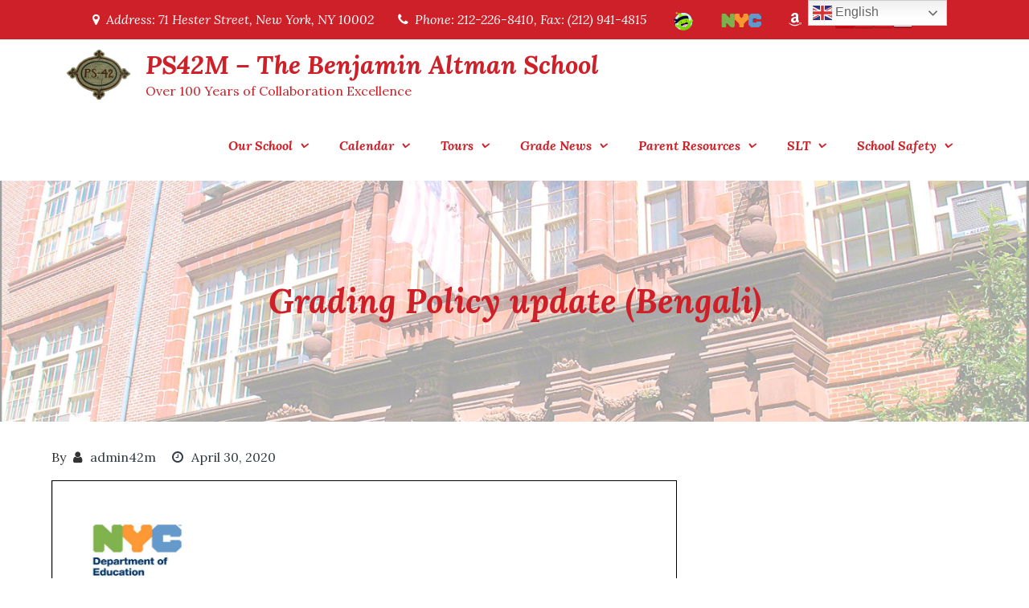

--- FILE ---
content_type: text/html; charset=UTF-8
request_url: https://www.ps42m.org/grading-policy-update-bengali/
body_size: 13740
content:
<!DOCTYPE html> <html lang="en-US"><head>
	<meta charset="UTF-8">
	<meta name="viewport" content="width=device-width, initial-scale=1">
	<link rel="profile" href="http://gmpg.org/xfn/11">
	<link rel="pingback" href="https://www.ps42m.org/xmlrpc.php">
	
<title>Grading Policy update (Bengali) &#8211; PS42M &#8211; The Benjamin Altman School</title>
<meta name='robots' content='max-image-preview:large' />
<link rel='dns-prefetch' href='//fonts.googleapis.com' />
<link rel="alternate" type="application/rss+xml" title="PS42M - The Benjamin Altman School &raquo; Feed" href="https://www.ps42m.org/feed/" />
<link rel="alternate" type="application/rss+xml" title="PS42M - The Benjamin Altman School &raquo; Comments Feed" href="https://www.ps42m.org/comments/feed/" />
<link rel="alternate" title="oEmbed (JSON)" type="application/json+oembed" href="https://www.ps42m.org/wp-json/oembed/1.0/embed?url=https%3A%2F%2Fwww.ps42m.org%2Fgrading-policy-update-bengali%2F" />
<link rel="alternate" title="oEmbed (XML)" type="text/xml+oembed" href="https://www.ps42m.org/wp-json/oembed/1.0/embed?url=https%3A%2F%2Fwww.ps42m.org%2Fgrading-policy-update-bengali%2F&#038;format=xml" />
<style id='wp-img-auto-sizes-contain-inline-css' type='text/css'>
img:is([sizes=auto i],[sizes^="auto," i]){contain-intrinsic-size:3000px 1500px}
/*# sourceURL=wp-img-auto-sizes-contain-inline-css */
</style>
<style id='wp-emoji-styles-inline-css' type='text/css'>

	img.wp-smiley, img.emoji {
		display: inline !important;
		border: none !important;
		box-shadow: none !important;
		height: 1em !important;
		width: 1em !important;
		margin: 0 0.07em !important;
		vertical-align: -0.1em !important;
		background: none !important;
		padding: 0 !important;
	}
/*# sourceURL=wp-emoji-styles-inline-css */
</style>
<link rel='stylesheet' id='wp-block-library-css' href='https://www.ps42m.org/wp-includes/css/dist/block-library/style.min.css?ver=6.9' type='text/css' media='all' />
<style id='global-styles-inline-css' type='text/css'>
:root{--wp--preset--aspect-ratio--square: 1;--wp--preset--aspect-ratio--4-3: 4/3;--wp--preset--aspect-ratio--3-4: 3/4;--wp--preset--aspect-ratio--3-2: 3/2;--wp--preset--aspect-ratio--2-3: 2/3;--wp--preset--aspect-ratio--16-9: 16/9;--wp--preset--aspect-ratio--9-16: 9/16;--wp--preset--color--black: #000000;--wp--preset--color--cyan-bluish-gray: #abb8c3;--wp--preset--color--white: #ffffff;--wp--preset--color--pale-pink: #f78da7;--wp--preset--color--vivid-red: #cf2e2e;--wp--preset--color--luminous-vivid-orange: #ff6900;--wp--preset--color--luminous-vivid-amber: #fcb900;--wp--preset--color--light-green-cyan: #7bdcb5;--wp--preset--color--vivid-green-cyan: #00d084;--wp--preset--color--pale-cyan-blue: #8ed1fc;--wp--preset--color--vivid-cyan-blue: #0693e3;--wp--preset--color--vivid-purple: #9b51e0;--wp--preset--color--tan: #E6DBAD;--wp--preset--color--yellow: #FDE64B;--wp--preset--color--orange: #ED7014;--wp--preset--color--red: #D0312D;--wp--preset--color--pink: #b565a7;--wp--preset--color--purple: #A32CC4;--wp--preset--color--blue: #3A43BA;--wp--preset--color--green: #3BB143;--wp--preset--color--brown: #231709;--wp--preset--color--grey: #6C626D;--wp--preset--gradient--vivid-cyan-blue-to-vivid-purple: linear-gradient(135deg,rgb(6,147,227) 0%,rgb(155,81,224) 100%);--wp--preset--gradient--light-green-cyan-to-vivid-green-cyan: linear-gradient(135deg,rgb(122,220,180) 0%,rgb(0,208,130) 100%);--wp--preset--gradient--luminous-vivid-amber-to-luminous-vivid-orange: linear-gradient(135deg,rgb(252,185,0) 0%,rgb(255,105,0) 100%);--wp--preset--gradient--luminous-vivid-orange-to-vivid-red: linear-gradient(135deg,rgb(255,105,0) 0%,rgb(207,46,46) 100%);--wp--preset--gradient--very-light-gray-to-cyan-bluish-gray: linear-gradient(135deg,rgb(238,238,238) 0%,rgb(169,184,195) 100%);--wp--preset--gradient--cool-to-warm-spectrum: linear-gradient(135deg,rgb(74,234,220) 0%,rgb(151,120,209) 20%,rgb(207,42,186) 40%,rgb(238,44,130) 60%,rgb(251,105,98) 80%,rgb(254,248,76) 100%);--wp--preset--gradient--blush-light-purple: linear-gradient(135deg,rgb(255,206,236) 0%,rgb(152,150,240) 100%);--wp--preset--gradient--blush-bordeaux: linear-gradient(135deg,rgb(254,205,165) 0%,rgb(254,45,45) 50%,rgb(107,0,62) 100%);--wp--preset--gradient--luminous-dusk: linear-gradient(135deg,rgb(255,203,112) 0%,rgb(199,81,192) 50%,rgb(65,88,208) 100%);--wp--preset--gradient--pale-ocean: linear-gradient(135deg,rgb(255,245,203) 0%,rgb(182,227,212) 50%,rgb(51,167,181) 100%);--wp--preset--gradient--electric-grass: linear-gradient(135deg,rgb(202,248,128) 0%,rgb(113,206,126) 100%);--wp--preset--gradient--midnight: linear-gradient(135deg,rgb(2,3,129) 0%,rgb(40,116,252) 100%);--wp--preset--font-size--small: 12px;--wp--preset--font-size--medium: 20px;--wp--preset--font-size--large: 36px;--wp--preset--font-size--x-large: 42px;--wp--preset--font-size--regular: 16px;--wp--preset--font-size--larger: 36px;--wp--preset--font-size--huge: 48px;--wp--preset--spacing--20: 0.44rem;--wp--preset--spacing--30: 0.67rem;--wp--preset--spacing--40: 1rem;--wp--preset--spacing--50: 1.5rem;--wp--preset--spacing--60: 2.25rem;--wp--preset--spacing--70: 3.38rem;--wp--preset--spacing--80: 5.06rem;--wp--preset--shadow--natural: 6px 6px 9px rgba(0, 0, 0, 0.2);--wp--preset--shadow--deep: 12px 12px 50px rgba(0, 0, 0, 0.4);--wp--preset--shadow--sharp: 6px 6px 0px rgba(0, 0, 0, 0.2);--wp--preset--shadow--outlined: 6px 6px 0px -3px rgb(255, 255, 255), 6px 6px rgb(0, 0, 0);--wp--preset--shadow--crisp: 6px 6px 0px rgb(0, 0, 0);}:where(.is-layout-flex){gap: 0.5em;}:where(.is-layout-grid){gap: 0.5em;}body .is-layout-flex{display: flex;}.is-layout-flex{flex-wrap: wrap;align-items: center;}.is-layout-flex > :is(*, div){margin: 0;}body .is-layout-grid{display: grid;}.is-layout-grid > :is(*, div){margin: 0;}:where(.wp-block-columns.is-layout-flex){gap: 2em;}:where(.wp-block-columns.is-layout-grid){gap: 2em;}:where(.wp-block-post-template.is-layout-flex){gap: 1.25em;}:where(.wp-block-post-template.is-layout-grid){gap: 1.25em;}.has-black-color{color: var(--wp--preset--color--black) !important;}.has-cyan-bluish-gray-color{color: var(--wp--preset--color--cyan-bluish-gray) !important;}.has-white-color{color: var(--wp--preset--color--white) !important;}.has-pale-pink-color{color: var(--wp--preset--color--pale-pink) !important;}.has-vivid-red-color{color: var(--wp--preset--color--vivid-red) !important;}.has-luminous-vivid-orange-color{color: var(--wp--preset--color--luminous-vivid-orange) !important;}.has-luminous-vivid-amber-color{color: var(--wp--preset--color--luminous-vivid-amber) !important;}.has-light-green-cyan-color{color: var(--wp--preset--color--light-green-cyan) !important;}.has-vivid-green-cyan-color{color: var(--wp--preset--color--vivid-green-cyan) !important;}.has-pale-cyan-blue-color{color: var(--wp--preset--color--pale-cyan-blue) !important;}.has-vivid-cyan-blue-color{color: var(--wp--preset--color--vivid-cyan-blue) !important;}.has-vivid-purple-color{color: var(--wp--preset--color--vivid-purple) !important;}.has-black-background-color{background-color: var(--wp--preset--color--black) !important;}.has-cyan-bluish-gray-background-color{background-color: var(--wp--preset--color--cyan-bluish-gray) !important;}.has-white-background-color{background-color: var(--wp--preset--color--white) !important;}.has-pale-pink-background-color{background-color: var(--wp--preset--color--pale-pink) !important;}.has-vivid-red-background-color{background-color: var(--wp--preset--color--vivid-red) !important;}.has-luminous-vivid-orange-background-color{background-color: var(--wp--preset--color--luminous-vivid-orange) !important;}.has-luminous-vivid-amber-background-color{background-color: var(--wp--preset--color--luminous-vivid-amber) !important;}.has-light-green-cyan-background-color{background-color: var(--wp--preset--color--light-green-cyan) !important;}.has-vivid-green-cyan-background-color{background-color: var(--wp--preset--color--vivid-green-cyan) !important;}.has-pale-cyan-blue-background-color{background-color: var(--wp--preset--color--pale-cyan-blue) !important;}.has-vivid-cyan-blue-background-color{background-color: var(--wp--preset--color--vivid-cyan-blue) !important;}.has-vivid-purple-background-color{background-color: var(--wp--preset--color--vivid-purple) !important;}.has-black-border-color{border-color: var(--wp--preset--color--black) !important;}.has-cyan-bluish-gray-border-color{border-color: var(--wp--preset--color--cyan-bluish-gray) !important;}.has-white-border-color{border-color: var(--wp--preset--color--white) !important;}.has-pale-pink-border-color{border-color: var(--wp--preset--color--pale-pink) !important;}.has-vivid-red-border-color{border-color: var(--wp--preset--color--vivid-red) !important;}.has-luminous-vivid-orange-border-color{border-color: var(--wp--preset--color--luminous-vivid-orange) !important;}.has-luminous-vivid-amber-border-color{border-color: var(--wp--preset--color--luminous-vivid-amber) !important;}.has-light-green-cyan-border-color{border-color: var(--wp--preset--color--light-green-cyan) !important;}.has-vivid-green-cyan-border-color{border-color: var(--wp--preset--color--vivid-green-cyan) !important;}.has-pale-cyan-blue-border-color{border-color: var(--wp--preset--color--pale-cyan-blue) !important;}.has-vivid-cyan-blue-border-color{border-color: var(--wp--preset--color--vivid-cyan-blue) !important;}.has-vivid-purple-border-color{border-color: var(--wp--preset--color--vivid-purple) !important;}.has-vivid-cyan-blue-to-vivid-purple-gradient-background{background: var(--wp--preset--gradient--vivid-cyan-blue-to-vivid-purple) !important;}.has-light-green-cyan-to-vivid-green-cyan-gradient-background{background: var(--wp--preset--gradient--light-green-cyan-to-vivid-green-cyan) !important;}.has-luminous-vivid-amber-to-luminous-vivid-orange-gradient-background{background: var(--wp--preset--gradient--luminous-vivid-amber-to-luminous-vivid-orange) !important;}.has-luminous-vivid-orange-to-vivid-red-gradient-background{background: var(--wp--preset--gradient--luminous-vivid-orange-to-vivid-red) !important;}.has-very-light-gray-to-cyan-bluish-gray-gradient-background{background: var(--wp--preset--gradient--very-light-gray-to-cyan-bluish-gray) !important;}.has-cool-to-warm-spectrum-gradient-background{background: var(--wp--preset--gradient--cool-to-warm-spectrum) !important;}.has-blush-light-purple-gradient-background{background: var(--wp--preset--gradient--blush-light-purple) !important;}.has-blush-bordeaux-gradient-background{background: var(--wp--preset--gradient--blush-bordeaux) !important;}.has-luminous-dusk-gradient-background{background: var(--wp--preset--gradient--luminous-dusk) !important;}.has-pale-ocean-gradient-background{background: var(--wp--preset--gradient--pale-ocean) !important;}.has-electric-grass-gradient-background{background: var(--wp--preset--gradient--electric-grass) !important;}.has-midnight-gradient-background{background: var(--wp--preset--gradient--midnight) !important;}.has-small-font-size{font-size: var(--wp--preset--font-size--small) !important;}.has-medium-font-size{font-size: var(--wp--preset--font-size--medium) !important;}.has-large-font-size{font-size: var(--wp--preset--font-size--large) !important;}.has-x-large-font-size{font-size: var(--wp--preset--font-size--x-large) !important;}
/*# sourceURL=global-styles-inline-css */
</style>

<style id='classic-theme-styles-inline-css' type='text/css'>
/*! This file is auto-generated */
.wp-block-button__link{color:#fff;background-color:#32373c;border-radius:9999px;box-shadow:none;text-decoration:none;padding:calc(.667em + 2px) calc(1.333em + 2px);font-size:1.125em}.wp-block-file__button{background:#32373c;color:#fff;text-decoration:none}
/*# sourceURL=/wp-includes/css/classic-themes.min.css */
</style>
<link rel='stylesheet' id='ics-calendar-css' href='https://www.ps42m.org/wp-content/plugins/ics-calendar/assets/style.css?ver=5.8.0.2' type='text/css' media='all' />
<link rel='stylesheet' id='Creativ Kindergarten-google-fonts-css' href='https://fonts.googleapis.com/css?family=Lora%3A400%2C400i%2C700%2C700i&#038;subset=latin%2Clatin-ext' type='text/css' media='all' />
<link rel='stylesheet' id='font-awesome-css' href='https://www.ps42m.org/wp-content/themes/creativ-kindergarten/assets/css/font-awesome.min.css?ver=4.7.0' type='text/css' media='all' />
<link rel='stylesheet' id='slick-theme-css-css' href='https://www.ps42m.org/wp-content/themes/creativ-kindergarten/assets/css/slick-theme.min.css?ver=v2.2.0' type='text/css' media='all' />
<link rel='stylesheet' id='slick-css-css' href='https://www.ps42m.org/wp-content/themes/creativ-kindergarten/assets/css/slick.min.css?ver=v1.8.0' type='text/css' media='all' />
<link rel='stylesheet' id='creativ-kindergarten-blocks-css' href='https://www.ps42m.org/wp-content/themes/creativ-kindergarten/assets/css/blocks.min.css?ver=6.9' type='text/css' media='all' />
<link rel='stylesheet' id='creativ-kindergarten-style-css' href='https://www.ps42m.org/wp-content/themes/creativ-kindergarten-ps42m/style.css?ver=6.9' type='text/css' media='all' />
<style id='creativ-kindergarten-style-inline-css' type='text/css'>
.site-title a {
			color: #ce2029}
/*# sourceURL=creativ-kindergarten-style-inline-css */
</style>
<link rel='stylesheet' id='rt-team-css-css' href='https://www.ps42m.org/wp-content/plugins/tlp-team/assets/css/tlpteam.css?ver=5.0.11' type='text/css' media='all' />
<script type="text/javascript" src="https://www.ps42m.org/wp-includes/js/jquery/jquery.min.js?ver=3.7.1" id="jquery-core-js"></script>
<script type="text/javascript" src="https://www.ps42m.org/wp-includes/js/jquery/jquery-migrate.min.js?ver=3.4.1" id="jquery-migrate-js"></script>
<script type="text/javascript" src="https://www.ps42m.org/wp-content/plugins/ics-calendar/assets/script.js?ver=6.9" id="ics-calendar-js"></script>
<link rel="https://api.w.org/" href="https://www.ps42m.org/wp-json/" /><link rel="alternate" title="JSON" type="application/json" href="https://www.ps42m.org/wp-json/wp/v2/posts/1761" /><link rel="EditURI" type="application/rsd+xml" title="RSD" href="https://www.ps42m.org/xmlrpc.php?rsd" />
<meta name="generator" content="WordPress 6.9" />
<link rel="canonical" href="https://www.ps42m.org/grading-policy-update-bengali/" />
<link rel='shortlink' href='https://www.ps42m.org/?p=1761' />
<link rel="icon" href="https://www.ps42m.org/wp-content/uploads/2019/05/icon-150x150.jpg" sizes="32x32" />
<link rel="icon" href="https://www.ps42m.org/wp-content/uploads/2019/05/icon.jpg" sizes="192x192" />
<link rel="apple-touch-icon" href="https://www.ps42m.org/wp-content/uploads/2019/05/icon.jpg" />
<meta name="msapplication-TileImage" content="https://www.ps42m.org/wp-content/uploads/2019/05/icon.jpg" />
		<style type="text/css" id="wp-custom-css">
			/*------------------------------
# Start Custom ICS Calendar CSS
------------------------------*/
.ics-calendar-month-grid th, 
.ics-calendar-month-grid td 
{
border: 1px solid #CE2029;
}

.ics-calendar-month-grid th {
background: #CE2029;
color: #FFF;	
}

.ics-calendar-month-grid .off {
    background: #FFF;
    color: #CE2029 !important;
}

.ics-calendar-month-grid .day {
background: #CE2029;
color: #FFF;
}

.ics-calendar-month-grid .past {
    background: #FFF;
}

.ics-calendar-month-grid .today .day {
    background: #CE2029;
    color: #FFF;
}

.ics-calendar-month-grid ul.events li {
border-bottom: 1px solid #CE2029;
}

.ics-calendar-month-grid ul.events li.all-day {
    background: #FFF;
}
.ics-calendar-month-grid .events .time {
	color: #CE2029;
}
				
.ics-calendar-month-grid .events .title {
	color: #CE2029;
}

.ics-calendar-select {
	color: #CE2029;
}
.ics-calendar-list-wrapper .events .event,
.ics-calendar-list-wrapper .events .time
{ 
	color: #CE2029;
}

.all-day-indicator{
	color: #CE2029;
	font-weight: bold;
}
/*------------------------------
#  END Custom ICS Calendar CSS
------------------------------*/		</style>
		<link rel='stylesheet' id='pdfemb_embed_pdf_css-css' href='https://www.ps42m.org/wp-content/plugins/pdf-embedder/assets/css/pdfemb.min.css?ver=4.9.2' type='text/css' media='all' />
</head>

<body class="wp-singular post-template-default single single-post postid-1761 single-format-standard wp-custom-logo wp-theme-creativ-kindergarten wp-child-theme-creativ-kindergarten-ps42m right-sidebar modula-best-grid-gallery">
<div id="page" class="site"><a class="skip-link screen-reader-text" href="#content">Skip to content</a>    
            <div id="top-bar" class="top-bar-widgets col-1">
                <div class="wrapper">
                                            
                        <div class="widget widget_address_block">
                            <ul>
                                <li><i class="fa fa-map-marker"></i>Address: 71 Hester Street, New York, NY 10002</li><li><i class="fa fa-phone"></i>Phone: 212-226-8410, Fax: (212) 941-4815</li>                                <!-- <li><a href="https://schoolcnxt.com/"><img src="https://www.ps42m.org/wp-content/themes/creativ-kindergarten-ps42m/assets/images/SchoolCNXT.png" width="25" height="25" alt="Link to https://schoolcnxt.com/" ></a></li> -->
								<li><a href="https://www.classdojo.com/"><img src="https://www.classdojo.com/favicon.svg" width="25" height="25" alt="Link to https://www.classdojo.com/" ></a></li>
                                <li><a href="https://schools.nyc.gov/"><img src="https://www.ps42m.org/wp-content/themes/creativ-kindergarten-ps42m/assets/images/schoolsnyc.png" width="50" height="50" alt="Link to https://schools.nyc.gov/"></a></li>
                                <li><a href="https://www.amazon.com/?ref-refURL=httpwww.ps42m.org&slotNum=0&imprToken=Su2VSaP5Wov3Awf98t4Sgw&tag=ps42m04-20&linkCode=w22" class="fa fa-amazon" title="Support us through Amazon Link" alt="Support us through Amazon Link"></a></li>
                                <li>
                                    <!-- GTranslate: https://gtranslate.io/ -->
                                    <a href="#" onclick="doGTranslate('en|es');return false;" title="Spanish" class="glink nturl notranslate"><img src="/wp-content/plugins/gtranslate/flags/24/es.png" height="24" width="24" alt="Spanish" /></a><a href="#" onclick="doGTranslate('en|zh-CN');return false;" title="Chinese (Simplified)" class="glink nturl notranslate"><img src="/wp-content/plugins/gtranslate/flags/24/zh-CN.png" height="24" width="24" alt="Chinese (Simplified)" /></a><a href="#" onclick="doGTranslate('en|zh-TW');return false;" title="Chinese (Traditional)" class="glink nturl notranslate"><img src="/wp-content/plugins/gtranslate/flags/24/zh-TW.png" height="24" width="24" alt="Chinese (Traditional)" /></a><a href="#" onclick="doGTranslate('en|en');return false;" title="English" class="glink nturl notranslate"><img src="/wp-content/plugins/gtranslate/flags/24/en-us.png" height="24" width="24" alt="English" /></a>
                                    <style type="text/css">
                                    #goog-gt-tt {display:none !important;}
                                    .goog-te-banner-frame {display:none !important;}
                                    .goog-te-menu-value:hover {text-decoration:none !important;}
                                    .goog-text-highlight {background-color:transparent !important;box-shadow:none !important;}
                                    body {top:0 !important;}
                                    #google_translate_element2 {display:none!important;}
                                    </style>

                                    <div id="google_translate_element2"></div>
                                    <script type="text/javascript">
                                    function googleTranslateElementInit2() {new google.translate.TranslateElement({pageLanguage: 'en',autoDisplay: false}, 'google_translate_element2');}
                                    </script><script type="text/javascript" src="//translate.google.com/translate_a/element.js?cb=googleTranslateElementInit2"></script>


                                    <script type="text/javascript">
                                    function GTranslateGetCurrentLang() {var keyValue = document['cookie'].match('(^|;) ?googtrans=([^;]*)(;|$)');return keyValue ? keyValue[2].split('/')[2] : null;}
                                    function GTranslateFireEvent(element,event){try{if(document.createEventObject){var evt=document.createEventObject();element.fireEvent('on'+event,evt)}else{var evt=document.createEvent('HTMLEvents');evt.initEvent(event,true,true);element.dispatchEvent(evt)}}catch(e){}}
                                    function doGTranslate(lang_pair){if(lang_pair.value)lang_pair=lang_pair.value;if(lang_pair=='')return;var lang=lang_pair.split('|')[1];if(GTranslateGetCurrentLang() == null && lang == lang_pair.split('|')[0])return;var teCombo;var sel=document.getElementsByTagName('select');for(var i=0;i<sel.length;i++)if(/goog-te-combo/.test(sel[i].className)){teCombo=sel[i];break;}if(document.getElementById('google_translate_element2')==null||document.getElementById('google_translate_element2').innerHTML.length==0||teCombo.length==0||teCombo.innerHTML.length==0){setTimeout(function(){doGTranslate(lang_pair)},500)}else{teCombo.value=lang;GTranslateFireEvent(teCombo,'change');GTranslateFireEvent(teCombo,'change')}}
                                    </script>
                                </li>
                            </ul>
                        </div><!-- .widget_address_block -->
                    
                </div><!-- .wrapper -->
            </div><!-- #top-bar -->
        		<header id="masthead" class="site-header" role="banner">        <div class="wrapper">
            <div class="site-branding">
                <div class="site-logo">
                                            <a href="https://www.ps42m.org/" class="custom-logo-link" rel="home"><img width="1599" height="1200" src="https://www.ps42m.org/wp-content/uploads/2019/05/logo.png" class="custom-logo" alt="PS42M &#8211; The Benjamin Altman School" decoding="async" fetchpriority="high" srcset="https://www.ps42m.org/wp-content/uploads/2019/05/logo.png 1599w, https://www.ps42m.org/wp-content/uploads/2019/05/logo-300x225.png 300w, https://www.ps42m.org/wp-content/uploads/2019/05/logo-768x576.png 768w, https://www.ps42m.org/wp-content/uploads/2019/05/logo-1024x768.png 1024w, https://www.ps42m.org/wp-content/uploads/2019/05/logo-360x270.png 360w" sizes="(max-width: 1599px) 100vw, 1599px" /></a>                                    </div><!-- .site-logo -->
    
                <div id="site-identity">
                    <h1 class="site-title">PS42M &#8211; The Benjamin Altman School</h1>
    
                                            <p class="site-description">Over 100 Years of Collaboration  Excellence</p>
                                    </div><!-- #site-identity -->
            </div> <!-- .site-branding -->
    
            <nav id="site-navigation" class="main-navigation" role="navigation" aria-label="Primary Menu">
                <button type="button" class="menu-toggle" value="menu-toggle" title="menu-toggle" alt="menu-toggle">
                    <span class="icon-bar"></span>
                    <span class="icon-bar"></span>
                    <span class="icon-bar"></span>
                </button>
    
                <div class="menu-primary-menu-container"><ul id="primary-menu" class="nav-menu"><li id="menu-item-48" class="menu-item menu-item-type-custom menu-item-object-custom menu-item-has-children menu-item-48"><a href="#">Our School</a>
<ul class="sub-menu">
	<li id="menu-item-1292" class="menu-item menu-item-type-post_type menu-item-object-page menu-item-1292"><a href="https://www.ps42m.org/school-mission/">Mission Statement</a></li>
	<li id="menu-item-49" class="menu-item menu-item-type-post_type menu-item-object-page menu-item-49"><a href="https://www.ps42m.org/faculty-and-staff-directory/">Faculty &#038; Staff Directory</a></li>
</ul>
</li>
<li id="menu-item-696" class="menu-item menu-item-type-post_type menu-item-object-page menu-item-696"><a href="https://www.ps42m.org/calendar/" title="School year calendar">Calendar</a></li>
<li id="menu-item-2566" class="menu-item menu-item-type-custom menu-item-object-custom menu-item-has-children menu-item-2566"><a href="#">Tours</a>
<ul class="sub-menu">
	<li id="menu-item-2570" class="menu-item menu-item-type-post_type menu-item-object-page menu-item-2570"><a href="https://www.ps42m.org/ps42-tour-2021-with-subtitles/">Virtual School Tour</a></li>
	<li id="menu-item-2573" class="menu-item menu-item-type-post_type menu-item-object-page menu-item-2573"><a href="https://www.ps42m.org/ps42-school-year-2021-2022-3k-pk-kg/">2021-2022 3K, PK, K Virtual Tour</a></li>
	<li id="menu-item-965" class="menu-item menu-item-type-post_type menu-item-object-page menu-item-965"><a href="https://www.ps42m.org/school-tours-for-prospective-kindergarten-students-26-27/" title="School Tours">School Tours for Prospective Kindergarten Students 26-27</a></li>
	<li id="menu-item-2761" class="menu-item menu-item-type-post_type menu-item-object-page menu-item-2761"><a href="https://www.ps42m.org/school-tours-for-prospective-3k-pre-kindergarten-students-26-27/" title="School Tours 3K, Pre-Kindergarten Students">School Tours for Prospective 3K, Pre-Kindergarten Students 26-27</a></li>
</ul>
</li>
<li id="menu-item-74" class="menu-item menu-item-type-custom menu-item-object-custom menu-item-has-children menu-item-74"><a href="#">Grade News</a>
<ul class="sub-menu">
	<li id="menu-item-360" class="menu-item menu-item-type-custom menu-item-object-custom menu-item-has-children menu-item-360"><a href="#">Principal&#8217;s Newsletter</a>
	<ul class="sub-menu">
		<li id="menu-item-396" class="menu-item menu-item-type-custom menu-item-object-custom menu-item-has-children menu-item-396"><a href="#">September</a>
		<ul class="sub-menu">
			<li id="menu-item-961" class="menu-item menu-item-type-custom menu-item-object-custom menu-item-961"><a target="_blank" href="/Principal_s-Newsletter-September-2025/">Principal&#8217;s Newsletter &#8211; September</a></li>
		</ul>
</li>
		<li id="menu-item-397" class="menu-item menu-item-type-custom menu-item-object-custom menu-item-has-children menu-item-397"><a href="#">October</a>
		<ul class="sub-menu">
			<li id="menu-item-409" class="menu-item menu-item-type-custom menu-item-object-custom menu-item-409"><a target="_blank" href="/Principal_s-Newsletter-October-2025/">Principal&#8217;s Newsletter &#8211; October</a></li>
		</ul>
</li>
		<li id="menu-item-398" class="menu-item menu-item-type-custom menu-item-object-custom menu-item-has-children menu-item-398"><a href="#">November</a>
		<ul class="sub-menu">
			<li id="menu-item-2806" class="menu-item menu-item-type-custom menu-item-object-custom menu-item-2806"><a target="_blank" href="/Principal_s-Newsletter-November-2025/">Principal&#8217;s Newsletter &#8211; November</a></li>
		</ul>
</li>
		<li id="menu-item-399" class="menu-item menu-item-type-custom menu-item-object-custom menu-item-has-children menu-item-399"><a href="#">December</a>
		<ul class="sub-menu">
			<li id="menu-item-2808" class="menu-item menu-item-type-custom menu-item-object-custom menu-item-2808"><a target="_blank" href="/Principal_s-Newsletter-December-2025/">Principal&#8217;s Newsletter &#8211; December</a></li>
		</ul>
</li>
		<li id="menu-item-400" class="menu-item menu-item-type-custom menu-item-object-custom menu-item-has-children menu-item-400"><a href="#">January</a>
		<ul class="sub-menu">
			<li id="menu-item-2815" class="menu-item menu-item-type-custom menu-item-object-custom menu-item-2815"><a target="_blank" href="/Principal_s-Newsletter-January-2026/">Principal&#8217;s Newsletter &#8211; January</a></li>
		</ul>
</li>
		<li id="menu-item-401" class="menu-item menu-item-type-custom menu-item-object-custom menu-item-401"><a href="#">February</a></li>
		<li id="menu-item-402" class="menu-item menu-item-type-custom menu-item-object-custom menu-item-402"><a href="#">March</a></li>
		<li id="menu-item-403" class="menu-item menu-item-type-custom menu-item-object-custom menu-item-403"><a href="#">April</a></li>
		<li id="menu-item-404" class="menu-item menu-item-type-custom menu-item-object-custom menu-item-404"><a href="#">May</a></li>
		<li id="menu-item-405" class="menu-item menu-item-type-custom menu-item-object-custom menu-item-405"><a href="#">June</a></li>
	</ul>
</li>
	<li id="menu-item-100" class="menu-item menu-item-type-custom menu-item-object-custom menu-item-has-children menu-item-100"><a href="#">Grade Newsletters</a>
	<ul class="sub-menu">
		<li id="menu-item-244" class="menu-item menu-item-type-custom menu-item-object-custom menu-item-has-children menu-item-244"><a href="#" title="September Newsletter for all Grades">September</a>
		<ul class="sub-menu">
			<li id="menu-item-954" class="menu-item menu-item-type-custom menu-item-object-custom menu-item-954"><a target="_blank">Pre-K Newsletter</a></li>
			<li id="menu-item-955" class="menu-item menu-item-type-custom menu-item-object-custom menu-item-955"><a target="_blank">Kindergarten Newsletter</a></li>
			<li id="menu-item-254" class="menu-item menu-item-type-custom menu-item-object-custom menu-item-254"><a target="_blank">1st Grade Newsletter</a></li>
			<li id="menu-item-255" class="menu-item menu-item-type-custom menu-item-object-custom menu-item-255"><a target="_blank">2nd Grade Newsletter</a></li>
			<li id="menu-item-956" class="menu-item menu-item-type-custom menu-item-object-custom menu-item-956"><a target="_blank">3rd Grade Newsletter</a></li>
			<li id="menu-item-957" class="menu-item menu-item-type-custom menu-item-object-custom menu-item-957"><a target="_blank">4th Grade Newsletter</a></li>
			<li id="menu-item-958" class="menu-item menu-item-type-custom menu-item-object-custom menu-item-958"><a target="_blank">5th Grade Newsletter</a></li>
		</ul>
</li>
		<li id="menu-item-245" class="menu-item menu-item-type-custom menu-item-object-custom menu-item-has-children menu-item-245"><a href="#" title="October Newsletter for all grades">October</a>
		<ul class="sub-menu">
			<li id="menu-item-258" class="menu-item menu-item-type-custom menu-item-object-custom menu-item-258"><a target="_blank" href="/Grade-PK-October-2021/">Pre-K Newsletter</a></li>
			<li id="menu-item-953" class="menu-item menu-item-type-custom menu-item-object-custom menu-item-953"><a target="_blank" href="/Grade-K-October-2021/">Kindergarten Newsletter</a></li>
			<li id="menu-item-288" class="menu-item menu-item-type-custom menu-item-object-custom menu-item-288"><a target="_blank" href="/Grade-1-October-2021/">1st Grade Newsletter</a></li>
			<li id="menu-item-261" class="menu-item menu-item-type-custom menu-item-object-custom menu-item-261"><a target="_blank" href="/Grade-2-October-2021/">2nd Grade Newsletter</a></li>
			<li id="menu-item-262" class="menu-item menu-item-type-custom menu-item-object-custom menu-item-262"><a target="_blank" href="/Grade-3-October-2021/">3rd Grade Newsletter</a></li>
			<li id="menu-item-263" class="menu-item menu-item-type-custom menu-item-object-custom menu-item-263"><a target="_blank" href="/Grade-4-October-2021/">4th Grade Newsletter</a></li>
			<li id="menu-item-264" class="menu-item menu-item-type-custom menu-item-object-custom menu-item-264"><a target="_blank" href="/Grade-5-October-2021/">5th Grade Newsletter</a></li>
		</ul>
</li>
		<li id="menu-item-246" class="menu-item menu-item-type-custom menu-item-object-custom menu-item-has-children menu-item-246"><a href="#" title="November newsletter for all grades">November</a>
		<ul class="sub-menu">
			<li id="menu-item-272" class="menu-item menu-item-type-custom menu-item-object-custom menu-item-272"><a target="_blank" href="/Grade-3K-November-2021/">3K Newsletter</a></li>
			<li id="menu-item-280" class="menu-item menu-item-type-custom menu-item-object-custom menu-item-280"><a target="_blank" href="/Grade-K-November-2021/">Kindergarten Newsletter</a></li>
			<li id="menu-item-289" class="menu-item menu-item-type-custom menu-item-object-custom menu-item-289"><a target="_blank" href="/Grade-1-November-2021/">1st Grade Newsletter</a></li>
			<li id="menu-item-296" class="menu-item menu-item-type-custom menu-item-object-custom menu-item-296"><a target="_blank" href="/Grade-2-November-2021/">2nd Grade Newsletter</a></li>
			<li id="menu-item-313" class="menu-item menu-item-type-custom menu-item-object-custom menu-item-313"><a target="_blank" href="/Grade-4-November-2021/">4th Grade Newsletter</a></li>
			<li id="menu-item-321" class="menu-item menu-item-type-custom menu-item-object-custom menu-item-321"><a target="_blank" href="/Grade-5-November-2021/">5th Grade Newsletter</a></li>
		</ul>
</li>
		<li id="menu-item-247" class="menu-item menu-item-type-custom menu-item-object-custom menu-item-has-children menu-item-247"><a href="#" title="December Newsletters for all Grades">December</a>
		<ul class="sub-menu">
			<li id="menu-item-273" class="menu-item menu-item-type-custom menu-item-object-custom menu-item-273"><a target="_blank">Pre-K Newsletter</a></li>
			<li id="menu-item-281" class="menu-item menu-item-type-custom menu-item-object-custom menu-item-281"><a target="_blank">Kindergarten Newsletter</a></li>
			<li id="menu-item-290" class="menu-item menu-item-type-custom menu-item-object-custom menu-item-290"><a target="_blank">1st Grade Newsletter</a></li>
			<li id="menu-item-302" class="menu-item menu-item-type-custom menu-item-object-custom menu-item-302"><a target="_blank">2nd Grade Newsletter</a></li>
			<li id="menu-item-306" class="menu-item menu-item-type-custom menu-item-object-custom menu-item-306"><a target="_blank">3rd Grade Newsletter</a></li>
			<li id="menu-item-314" class="menu-item menu-item-type-custom menu-item-object-custom menu-item-314"><a target="_blank">4th Grade Newsletter</a></li>
			<li id="menu-item-322" class="menu-item menu-item-type-custom menu-item-object-custom menu-item-322"><a target="_blank">5th Grade Newsletter</a></li>
		</ul>
</li>
		<li id="menu-item-248" class="menu-item menu-item-type-custom menu-item-object-custom menu-item-has-children menu-item-248"><a href="#" title="January Newsletters for all Grades">January</a>
		<ul class="sub-menu">
			<li id="menu-item-274" class="menu-item menu-item-type-custom menu-item-object-custom menu-item-274"><a target="_blank">Pre-K Newsletter</a></li>
			<li id="menu-item-282" class="menu-item menu-item-type-custom menu-item-object-custom menu-item-282"><a target="_blank">Kindergarten Newsletter</a></li>
			<li id="menu-item-291" class="menu-item menu-item-type-custom menu-item-object-custom menu-item-291"><a target="_blank">1st Grade Newsletter</a></li>
			<li id="menu-item-303" class="menu-item menu-item-type-custom menu-item-object-custom menu-item-303"><a target="_blank">2nd Grade Newsletter</a></li>
			<li id="menu-item-307" class="menu-item menu-item-type-custom menu-item-object-custom menu-item-307"><a target="_blank">3rd Grade Newsletter</a></li>
			<li id="menu-item-315" class="menu-item menu-item-type-custom menu-item-object-custom menu-item-315"><a target="_blank">4th Grade Newsletter</a></li>
			<li id="menu-item-323" class="menu-item menu-item-type-custom menu-item-object-custom menu-item-323"><a target="_blank">5th Grade Newsletter</a></li>
		</ul>
</li>
		<li id="menu-item-249" class="menu-item menu-item-type-custom menu-item-object-custom menu-item-has-children menu-item-249"><a href="#" title="February Newsletters for all Grades">February</a>
		<ul class="sub-menu">
			<li id="menu-item-275" class="menu-item menu-item-type-custom menu-item-object-custom menu-item-275"><a target="_blank">Pre-K Newsletter</a></li>
			<li id="menu-item-283" class="menu-item menu-item-type-custom menu-item-object-custom menu-item-283"><a target="_blank">Kindergarten Newsletter</a></li>
			<li id="menu-item-292" class="menu-item menu-item-type-custom menu-item-object-custom menu-item-292"><a target="_blank">1st Grade Newsletter</a></li>
			<li id="menu-item-297" class="menu-item menu-item-type-custom menu-item-object-custom menu-item-297"><a target="_blank">2nd Grade Newsletter</a></li>
			<li id="menu-item-308" class="menu-item menu-item-type-custom menu-item-object-custom menu-item-308"><a target="_blank">3rd Grade Newsletter</a></li>
			<li id="menu-item-316" class="menu-item menu-item-type-custom menu-item-object-custom menu-item-316"><a target="_blank">4th Grade Newsletter</a></li>
			<li id="menu-item-324" class="menu-item menu-item-type-custom menu-item-object-custom menu-item-324"><a target="_blank">5th Grade Newsletter</a></li>
		</ul>
</li>
		<li id="menu-item-250" class="menu-item menu-item-type-custom menu-item-object-custom menu-item-has-children menu-item-250"><a href="#" title="March Newsletters for all Grades">March</a>
		<ul class="sub-menu">
			<li id="menu-item-276" class="menu-item menu-item-type-custom menu-item-object-custom menu-item-276"><a target="_blank">Pre-K Newsletter</a></li>
			<li id="menu-item-284" class="menu-item menu-item-type-custom menu-item-object-custom menu-item-284"><a target="_blank">Kindergarten Newsletter</a></li>
			<li id="menu-item-293" class="menu-item menu-item-type-custom menu-item-object-custom menu-item-293"><a target="_blank">1st Grade Newsletter</a></li>
			<li id="menu-item-298" class="menu-item menu-item-type-custom menu-item-object-custom menu-item-298"><a target="_blank">2nd Grade Newsletter</a></li>
			<li id="menu-item-309" class="menu-item menu-item-type-custom menu-item-object-custom menu-item-309"><a target="_blank">3rd Grade Newsletter</a></li>
			<li id="menu-item-317" class="menu-item menu-item-type-custom menu-item-object-custom menu-item-317"><a target="_blank">4th Grade Newsletter</a></li>
			<li id="menu-item-325" class="menu-item menu-item-type-custom menu-item-object-custom menu-item-325"><a target="_blank">5th Grade Newsletter</a></li>
		</ul>
</li>
		<li id="menu-item-251" class="menu-item menu-item-type-custom menu-item-object-custom menu-item-has-children menu-item-251"><a href="#" title="April Newsletters for all Grades">April</a>
		<ul class="sub-menu">
			<li id="menu-item-277" class="menu-item menu-item-type-custom menu-item-object-custom menu-item-277"><a target="_blank">Pre-K Newsletter</a></li>
			<li id="menu-item-285" class="menu-item menu-item-type-custom menu-item-object-custom menu-item-285"><a target="_blank">Kindergarten Newsletter</a></li>
			<li id="menu-item-294" class="menu-item menu-item-type-custom menu-item-object-custom menu-item-294"><a target="_blank">1st Grade Newsletter</a></li>
			<li id="menu-item-299" class="menu-item menu-item-type-custom menu-item-object-custom menu-item-299"><a target="_blank">2nd Grade Newsletter</a></li>
			<li id="menu-item-310" class="menu-item menu-item-type-custom menu-item-object-custom menu-item-310"><a target="_blank">3rd Grade Newsletter</a></li>
			<li id="menu-item-318" class="menu-item menu-item-type-custom menu-item-object-custom menu-item-318"><a target="_blank">4th Grade Newsletter</a></li>
			<li id="menu-item-326" class="menu-item menu-item-type-custom menu-item-object-custom menu-item-326"><a target="_blank">5th Grade Newsletter</a></li>
		</ul>
</li>
		<li id="menu-item-252" class="menu-item menu-item-type-custom menu-item-object-custom menu-item-has-children menu-item-252"><a href="#" title="May Newsletters for all Grades">May</a>
		<ul class="sub-menu">
			<li id="menu-item-278" class="menu-item menu-item-type-custom menu-item-object-custom menu-item-278"><a target="_blank">Pre-K Newsletter</a></li>
			<li id="menu-item-286" class="menu-item menu-item-type-custom menu-item-object-custom menu-item-286"><a target="_blank">Kindergarten Newsletter</a></li>
			<li id="menu-item-295" class="menu-item menu-item-type-custom menu-item-object-custom menu-item-295"><a target="_blank">1st Grade Newsletter</a></li>
			<li id="menu-item-300" class="menu-item menu-item-type-custom menu-item-object-custom menu-item-300"><a target="_blank">2nd Grade Newsletter</a></li>
			<li id="menu-item-311" class="menu-item menu-item-type-custom menu-item-object-custom menu-item-311"><a target="_blank">3rd Grade Newsletter</a></li>
			<li id="menu-item-319" class="menu-item menu-item-type-custom menu-item-object-custom menu-item-319"><a target="_blank">4th Grade Newsletter</a></li>
			<li id="menu-item-327" class="menu-item menu-item-type-custom menu-item-object-custom menu-item-327"><a target="_blank">5th Grade Newsletter</a></li>
		</ul>
</li>
		<li id="menu-item-253" class="menu-item menu-item-type-custom menu-item-object-custom menu-item-has-children menu-item-253"><a href="#" title="June Newsletters for all Grades">June</a>
		<ul class="sub-menu">
			<li id="menu-item-279" class="menu-item menu-item-type-custom menu-item-object-custom menu-item-279"><a target="_blank">Pre-K Newsletter</a></li>
			<li id="menu-item-287" class="menu-item menu-item-type-custom menu-item-object-custom menu-item-287"><a target="_blank">Kindergarten Newsletter</a></li>
			<li id="menu-item-338" class="menu-item menu-item-type-custom menu-item-object-custom menu-item-338"><a target="_blank">1st Grade Newsletter</a></li>
			<li id="menu-item-301" class="menu-item menu-item-type-custom menu-item-object-custom menu-item-301"><a target="_blank">2nd Grade Newsletter</a></li>
			<li id="menu-item-312" class="menu-item menu-item-type-custom menu-item-object-custom menu-item-312"><a target="_blank">3rd Grade Newsletter</a></li>
			<li id="menu-item-320" class="menu-item menu-item-type-custom menu-item-object-custom menu-item-320"><a target="_blank">4th Grade Newsletter</a></li>
			<li id="menu-item-328" class="menu-item menu-item-type-custom menu-item-object-custom menu-item-328"><a target="_blank">5th Grade Newsletter</a></li>
		</ul>
</li>
	</ul>
</li>
</ul>
</li>
<li id="menu-item-77" class="menu-item menu-item-type-custom menu-item-object-custom menu-item-has-children menu-item-77"><a href="#">Parent Resources</a>
<ul class="sub-menu">
	<li id="menu-item-79" class="menu-item menu-item-type-custom menu-item-object-custom menu-item-79"><a target="_blank" href="http://www.schoolfoodnyc.org/schoolfood/MenusDailyDisplay.aspx">Lunch Menu</a></li>
	<li id="menu-item-80" class="menu-item menu-item-type-custom menu-item-object-custom menu-item-80"><a target="_blank" href="https://www.schools.nyc.gov/special-education/preschool-to-age-21/special-education-in-nyc">Special Education</a></li>
</ul>
</li>
<li id="menu-item-81" class="menu-item menu-item-type-custom menu-item-object-custom menu-item-has-children menu-item-81"><a href="#" title="School Leadership Team">SLT</a>
<ul class="sub-menu">
	<li id="menu-item-82" class="menu-item menu-item-type-custom menu-item-object-custom menu-item-82"><a target="_blank" href="/slt-meetings-2019/">SLT Meeting Dates</a></li>
</ul>
</li>
<li id="menu-item-83" class="menu-item menu-item-type-custom menu-item-object-custom menu-item-has-children menu-item-83"><a href="#">School Safety</a>
<ul class="sub-menu">
	<li id="menu-item-577" class="menu-item menu-item-type-post_type menu-item-object-post menu-item-577"><a href="https://www.ps42m.org/general-response-protocol/">General Response Protocol</a></li>
	<li id="menu-item-101" class="menu-item menu-item-type-custom menu-item-object-custom menu-item-has-children menu-item-101"><a href="#">Child Abuse Reporting</a>
	<ul class="sub-menu">
		<li id="menu-item-450" class="menu-item menu-item-type-custom menu-item-object-custom menu-item-450"><a href="/pub1159-1/" title="Child Abuse Report English Version">English</a></li>
		<li id="menu-item-451" class="menu-item menu-item-type-custom menu-item-object-custom menu-item-451"><a href="/pub1159-ch-1/" title="Child Abuse Report Chinese Version">Chinese</a></li>
		<li id="menu-item-452" class="menu-item menu-item-type-custom menu-item-object-custom menu-item-452"><a href="/pub1159-s/" title="Child Abuse Report Spanish Version">Español</a></li>
		<li id="menu-item-453" class="menu-item menu-item-type-custom menu-item-object-custom menu-item-453"><a href="/pub1159-ar/" title="Child Abuse Report Bangladesh Version">عربى</a></li>
	</ul>
</li>
</ul>
</li>
</ul></div>            </nav><!-- #site-navigation -->
        </div><!-- .wrapper -->
    </header> <!-- header ends here -->	<div id="content" class="site-content">
	        <div>
        <div id="page-site-header">
            <div class="overlay"  style="background-image: url('https://www.ps42m.org/wp-content/uploads/2019/06/ps42m.jpg');"></div>
            <header class='page-header'>
                <div class="wrapper">
                    <h2 class="page-title">Grading Policy update (Bengali)</h2>                </div><!-- .wrapper -->
            </header>
        </div><!-- #page-site-header -->
        <div class= "wrapper page-section">	<div id="primary" class="content-area">
		<main id="main" class="site-main" role="main">

		<article id="post-1761" class="post-1761 post type-post status-publish format-standard has-post-thumbnail hentry category-uncategorized">
	<div class="entry-meta">
		<span class="byline">By <span class="author vcard"><a href="https://www.ps42m.org/author/admin42m/" class="url" itemprop="url">admin42m</a></span></span><span class="date"><a href="#" rel="bookmark"><time class="entry-date published updated" datetime="2020-04-30T16:03:38+00:00">April 30, 2020</time></a></span>	</div><!-- .entry-meta -->	
	<div class="entry-content">
		<a href="https://www.ps42m.org/wp-content/uploads/2020/04/bengali-31329-update-for-families-grading-policy_april-28-2020_bengali-bangla.pdf" class="pdfemb-viewer" style="" data-width="max" data-height="max" data-toolbar="bottom" data-toolbar-fixed="off">bengali--31329-update-for-families-grading-policy_april-28-2020_bengali-bangla</a>
			</div><!-- .entry-content -->
			
</article><!-- #post-## -->
	<nav class="navigation post-navigation" aria-label="Posts">
		<h2 class="screen-reader-text">Post navigation</h2>
		<div class="nav-links"><div class="nav-previous"><a href="https://www.ps42m.org/nyc-mayors-office-covid-19-resources/" rel="prev">NYC Mayor&#8217;s Office- COVID 19 Resources</a></div><div class="nav-next"><a href="https://www.ps42m.org/grading-policy-update-chinese/" rel="next">Grading Policy update (Chinese)</a></div></div>
	</nav>
		</main><!-- #main -->
	</div><!-- #primary -->

</div>		</div>
		<footer id="colophon" class="site-footer" role="contentinfo">        <div class="site-info">
                        <div class="wrapper">
                <!-- <span class="copy-right">Copyright &copy; All rights reserved.PS42M.ORG</span> -->
                <span class="copy-right">Copyright &copy; 2019-2026 All rights reserved. PS42M.ORG</span>
            </div> 
        </div> <!-- site generator ends here -->
        
    		</footer><script type="speculationrules">
{"prefetch":[{"source":"document","where":{"and":[{"href_matches":"/*"},{"not":{"href_matches":["/wp-*.php","/wp-admin/*","/wp-content/uploads/*","/wp-content/*","/wp-content/plugins/*","/wp-content/themes/creativ-kindergarten-ps42m/*","/wp-content/themes/creativ-kindergarten/*","/*\\?(.+)"]}},{"not":{"selector_matches":"a[rel~=\"nofollow\"]"}},{"not":{"selector_matches":".no-prefetch, .no-prefetch a"}}]},"eagerness":"conservative"}]}
</script>
<div class="gtranslate_wrapper" id="gt-wrapper-34329126"></div>        <script>
            // Do not change this comment line otherwise Speed Optimizer won't be able to detect this script

            (function () {
                const calculateParentDistance = (child, parent) => {
                    let count = 0;
                    let currentElement = child;

                    // Traverse up the DOM tree until we reach parent or the top of the DOM
                    while (currentElement && currentElement !== parent) {
                        currentElement = currentElement.parentNode;
                        count++;
                    }

                    // If parent was not found in the hierarchy, return -1
                    if (!currentElement) {
                        return -1; // Indicates parent is not an ancestor of element
                    }

                    return count; // Number of layers between element and parent
                }
                const isMatchingClass = (linkRule, href, classes, ids) => {
                    return classes.includes(linkRule.value)
                }
                const isMatchingId = (linkRule, href, classes, ids) => {
                    return ids.includes(linkRule.value)
                }
                const isMatchingDomain = (linkRule, href, classes, ids) => {
                    if(!URL.canParse(href)) {
                        return false
                    }

                    const url = new URL(href)
                    const host = url.host
                    const hostsToMatch = [host]

                    if(host.startsWith('www.')) {
                        hostsToMatch.push(host.substring(4))
                    } else {
                        hostsToMatch.push('www.' + host)
                    }

                    return hostsToMatch.includes(linkRule.value)
                }
                const isMatchingExtension = (linkRule, href, classes, ids) => {
                    if(!URL.canParse(href)) {
                        return false
                    }

                    const url = new URL(href)

                    return url.pathname.endsWith('.' + linkRule.value)
                }
                const isMatchingSubdirectory = (linkRule, href, classes, ids) => {
                    if(!URL.canParse(href)) {
                        return false
                    }

                    const url = new URL(href)

                    return url.pathname.startsWith('/' + linkRule.value + '/')
                }
                const isMatchingProtocol = (linkRule, href, classes, ids) => {
                    if(!URL.canParse(href)) {
                        return false
                    }

                    const url = new URL(href)

                    return url.protocol === linkRule.value + ':'
                }
                const isMatchingExternal = (linkRule, href, classes, ids) => {
                    if(!URL.canParse(href) || !URL.canParse(document.location.href)) {
                        return false
                    }

                    const matchingProtocols = ['http:', 'https:']
                    const siteUrl = new URL(document.location.href)
                    const linkUrl = new URL(href)

                    // Links to subdomains will appear to be external matches according to JavaScript,
                    // but the PHP rules will filter those events out.
                    return matchingProtocols.includes(linkUrl.protocol) && siteUrl.host !== linkUrl.host
                }
                const isMatch = (linkRule, href, classes, ids) => {
                    switch (linkRule.type) {
                        case 'class':
                            return isMatchingClass(linkRule, href, classes, ids)
                        case 'id':
                            return isMatchingId(linkRule, href, classes, ids)
                        case 'domain':
                            return isMatchingDomain(linkRule, href, classes, ids)
                        case 'extension':
                            return isMatchingExtension(linkRule, href, classes, ids)
                        case 'subdirectory':
                            return isMatchingSubdirectory(linkRule, href, classes, ids)
                        case 'protocol':
                            return isMatchingProtocol(linkRule, href, classes, ids)
                        case 'external':
                            return isMatchingExternal(linkRule, href, classes, ids)
                        default:
                            return false;
                    }
                }
                const track = (element) => {
                    const href = element.href ?? null
                    const classes = Array.from(element.classList)
                    const ids = [element.id]
                    const linkRules = [{"type":"extension","value":"pdf"},{"type":"extension","value":"zip"},{"type":"protocol","value":"mailto"},{"type":"protocol","value":"tel"}]
                    if(linkRules.length === 0) {
                        return
                    }

                    // For link rules that target an id, we need to allow that id to appear
                    // in any ancestor up to the 7th ancestor. This loop looks for those matches
                    // and counts them.
                    linkRules.forEach((linkRule) => {
                        if(linkRule.type !== 'id') {
                            return;
                        }

                        const matchingAncestor = element.closest('#' + linkRule.value)

                        if(!matchingAncestor || matchingAncestor.matches('html, body')) {
                            return;
                        }

                        const depth = calculateParentDistance(element, matchingAncestor)

                        if(depth < 7) {
                            ids.push(linkRule.value)
                        }
                    });

                    // For link rules that target a class, we need to allow that class to appear
                    // in any ancestor up to the 7th ancestor. This loop looks for those matches
                    // and counts them.
                    linkRules.forEach((linkRule) => {
                        if(linkRule.type !== 'class') {
                            return;
                        }

                        const matchingAncestor = element.closest('.' + linkRule.value)

                        if(!matchingAncestor || matchingAncestor.matches('html, body')) {
                            return;
                        }

                        const depth = calculateParentDistance(element, matchingAncestor)

                        if(depth < 7) {
                            classes.push(linkRule.value)
                        }
                    });

                    const hasMatch = linkRules.some((linkRule) => {
                        return isMatch(linkRule, href, classes, ids)
                    })

                    if(!hasMatch) {
                        return
                    }

                    const url = "https://www.ps42m.org/wp-content/plugins/independent-analytics/iawp-click-endpoint.php";
                    const body = {
                        href: href,
                        classes: classes.join(' '),
                        ids: ids.join(' '),
                        ...{"payload":{"resource":"singular","singular_id":1761,"page":1},"signature":"5d364d1dce0934f430c78c7a8d753866"}                    };

                    if (navigator.sendBeacon) {
                        let blob = new Blob([JSON.stringify(body)], {
                            type: "application/json"
                        });
                        navigator.sendBeacon(url, blob);
                    } else {
                        const xhr = new XMLHttpRequest();
                        xhr.open("POST", url, true);
                        xhr.setRequestHeader("Content-Type", "application/json;charset=UTF-8");
                        xhr.send(JSON.stringify(body))
                    }
                }
                document.addEventListener('mousedown', function (event) {
                                        if (navigator.webdriver || /bot|crawler|spider|crawling|semrushbot|chrome-lighthouse/i.test(navigator.userAgent)) {
                        return;
                    }
                    
                    const element = event.target.closest('a')

                    if(!element) {
                        return
                    }

                    const isPro = false
                    if(!isPro) {
                        return
                    }

                    // Don't track left clicks with this event. The click event is used for that.
                    if(event.button === 0) {
                        return
                    }

                    track(element)
                })
                document.addEventListener('click', function (event) {
                                        if (navigator.webdriver || /bot|crawler|spider|crawling|semrushbot|chrome-lighthouse/i.test(navigator.userAgent)) {
                        return;
                    }
                    
                    const element = event.target.closest('a, button, input[type="submit"], input[type="button"]')

                    if(!element) {
                        return
                    }

                    const isPro = false
                    if(!isPro) {
                        return
                    }

                    track(element)
                })
                document.addEventListener('play', function (event) {
                                        if (navigator.webdriver || /bot|crawler|spider|crawling|semrushbot|chrome-lighthouse/i.test(navigator.userAgent)) {
                        return;
                    }
                    
                    const element = event.target.closest('audio, video')

                    if(!element) {
                        return
                    }

                    const isPro = false
                    if(!isPro) {
                        return
                    }

                    track(element)
                }, true)
                document.addEventListener("DOMContentLoaded", function (e) {
                    if (document.hasOwnProperty("visibilityState") && document.visibilityState === "prerender") {
                        return;
                    }

                                            if (navigator.webdriver || /bot|crawler|spider|crawling|semrushbot|chrome-lighthouse/i.test(navigator.userAgent)) {
                            return;
                        }
                    
                    let referrer_url = null;

                    if (typeof document.referrer === 'string' && document.referrer.length > 0) {
                        referrer_url = document.referrer;
                    }

                    const params = location.search.slice(1).split('&').reduce((acc, s) => {
                        const [k, v] = s.split('=');
                        return Object.assign(acc, {[k]: v});
                    }, {});

                    const url = "https://www.ps42m.org/wp-json/iawp/search";
                    const body = {
                        referrer_url,
                        utm_source: params.utm_source,
                        utm_medium: params.utm_medium,
                        utm_campaign: params.utm_campaign,
                        utm_term: params.utm_term,
                        utm_content: params.utm_content,
                        gclid: params.gclid,
                        ...{"payload":{"resource":"singular","singular_id":1761,"page":1},"signature":"5d364d1dce0934f430c78c7a8d753866"}                    };

                    if (navigator.sendBeacon) {
                        let blob = new Blob([JSON.stringify(body)], {
                            type: "application/json"
                        });
                        navigator.sendBeacon(url, blob);
                    } else {
                        const xhr = new XMLHttpRequest();
                        xhr.open("POST", url, true);
                        xhr.setRequestHeader("Content-Type", "application/json;charset=UTF-8");
                        xhr.send(JSON.stringify(body))
                    }
                });
            })();
        </script>
        <script type="text/javascript" src="https://www.ps42m.org/wp-content/themes/creativ-kindergarten/assets/js/slick.min.js?ver=2017417" id="jquery-slick-js"></script>
<script type="text/javascript" src="https://www.ps42m.org/wp-content/themes/creativ-kindergarten/assets/js/jquery.matchHeight.min.js?ver=2017417" id="jquery-match-height-js"></script>
<script type="text/javascript" src="https://www.ps42m.org/wp-content/themes/creativ-kindergarten/assets/js/navigation.min.js?ver=20151215" id="Creativ Kindergarten-navigation-js"></script>
<script type="text/javascript" src="https://www.ps42m.org/wp-content/themes/creativ-kindergarten/assets/js/skip-link-focus-fix.min.js?ver=20151215" id="Creativ Kindergarten-skip-link-focus-fix-js"></script>
<script type="text/javascript" src="https://www.ps42m.org/wp-content/themes/creativ-kindergarten-ps42m/assets/js/custom.min.js?ver=20151215" id="Creativ Kindergarten-ps42m-custom-js-js"></script>
<script type="text/javascript" src="https://www.ps42m.org/wp-content/plugins/pdf-embedder/assets/js/pdfjs/pdf.min.js?ver=2.2.228" id="pdfemb_pdfjs-js"></script>
<script type="text/javascript" id="pdfemb_embed_pdf-js-extra">
/* <![CDATA[ */
var pdfemb_trans = {"worker_src":"https://www.ps42m.org/wp-content/plugins/pdf-embedder/assets/js/pdfjs/pdf.worker.min.js","cmap_url":"https://www.ps42m.org/wp-content/plugins/pdf-embedder/assets/js/pdfjs/cmaps/","objectL10n":{"loading":"Loading...","page":"Page","zoom":"Zoom","prev":"Previous page","next":"Next page","zoomin":"Zoom In","secure":"Secure","zoomout":"Zoom Out","download":"Download PDF","fullscreen":"Full Screen","domainerror":"Error: URL to the PDF file must be on exactly the same domain as the current web page.","clickhereinfo":"Click here for more info","widthheightinvalid":"PDF page width or height are invalid","viewinfullscreen":"View in Full Screen"}};
//# sourceURL=pdfemb_embed_pdf-js-extra
/* ]]> */
</script>
<script type="text/javascript" src="https://www.ps42m.org/wp-content/plugins/pdf-embedder/assets/js/pdfemb.min.js?ver=4.9.2" id="pdfemb_embed_pdf-js"></script>
<script type="text/javascript" id="gt_widget_script_34329126-js-before">
/* <![CDATA[ */
window.gtranslateSettings = /* document.write */ window.gtranslateSettings || {};window.gtranslateSettings['34329126'] = {"default_language":"en","languages":["af","sq","am","ar","hy","az","eu","be","bn","bs","bg","ca","ceb","ny","zh-CN","zh-TW","co","hr","cs","da","nl","en","eo","et","tl","fi","fr","fy","gl","ka","de","el","gu","ht","ha","haw","iw","hi","hmn","hu","is","ig","id","ga","it","ja","jw","kn","kk","km","ko","ku","ky","lo","la","lv","lt","lb","mk","mg","ms","ml","mt","mi","mr","mn","my","ne","no","ps","fa","pl","pt","pa","ro","ru","sm","gd","sr","st","sn","sd","si","sk","sl","so","es","su","sw","sv","tg","ta","te","th","tr","uk","ur","uz","vi","cy","xh","yi","yo","zu"],"url_structure":"none","flag_style":"2d","flag_size":24,"wrapper_selector":"#gt-wrapper-34329126","alt_flags":[],"switcher_open_direction":"top","switcher_horizontal_position":"right","switcher_vertical_position":"top","switcher_text_color":"#666","switcher_arrow_color":"#666","switcher_border_color":"#ccc","switcher_background_color":"#fff","switcher_background_shadow_color":"#efefef","switcher_background_hover_color":"#fff","dropdown_text_color":"#000","dropdown_hover_color":"#fff","dropdown_background_color":"#eee","flags_location":"\/wp-content\/plugins\/gtranslate\/flags\/"};
//# sourceURL=gt_widget_script_34329126-js-before
/* ]]> */
</script><script src="https://www.ps42m.org/wp-content/plugins/gtranslate/js/dwf.js?ver=6.9" data-no-optimize="1" data-no-minify="1" data-gt-orig-url="/grading-policy-update-bengali/" data-gt-orig-domain="www.ps42m.org" data-gt-widget-id="34329126" defer></script><script id="wp-emoji-settings" type="application/json">
{"baseUrl":"https://s.w.org/images/core/emoji/17.0.2/72x72/","ext":".png","svgUrl":"https://s.w.org/images/core/emoji/17.0.2/svg/","svgExt":".svg","source":{"concatemoji":"https://www.ps42m.org/wp-includes/js/wp-emoji-release.min.js?ver=6.9"}}
</script>
<script type="module">
/* <![CDATA[ */
/*! This file is auto-generated */
const a=JSON.parse(document.getElementById("wp-emoji-settings").textContent),o=(window._wpemojiSettings=a,"wpEmojiSettingsSupports"),s=["flag","emoji"];function i(e){try{var t={supportTests:e,timestamp:(new Date).valueOf()};sessionStorage.setItem(o,JSON.stringify(t))}catch(e){}}function c(e,t,n){e.clearRect(0,0,e.canvas.width,e.canvas.height),e.fillText(t,0,0);t=new Uint32Array(e.getImageData(0,0,e.canvas.width,e.canvas.height).data);e.clearRect(0,0,e.canvas.width,e.canvas.height),e.fillText(n,0,0);const a=new Uint32Array(e.getImageData(0,0,e.canvas.width,e.canvas.height).data);return t.every((e,t)=>e===a[t])}function p(e,t){e.clearRect(0,0,e.canvas.width,e.canvas.height),e.fillText(t,0,0);var n=e.getImageData(16,16,1,1);for(let e=0;e<n.data.length;e++)if(0!==n.data[e])return!1;return!0}function u(e,t,n,a){switch(t){case"flag":return n(e,"\ud83c\udff3\ufe0f\u200d\u26a7\ufe0f","\ud83c\udff3\ufe0f\u200b\u26a7\ufe0f")?!1:!n(e,"\ud83c\udde8\ud83c\uddf6","\ud83c\udde8\u200b\ud83c\uddf6")&&!n(e,"\ud83c\udff4\udb40\udc67\udb40\udc62\udb40\udc65\udb40\udc6e\udb40\udc67\udb40\udc7f","\ud83c\udff4\u200b\udb40\udc67\u200b\udb40\udc62\u200b\udb40\udc65\u200b\udb40\udc6e\u200b\udb40\udc67\u200b\udb40\udc7f");case"emoji":return!a(e,"\ud83e\u1fac8")}return!1}function f(e,t,n,a){let r;const o=(r="undefined"!=typeof WorkerGlobalScope&&self instanceof WorkerGlobalScope?new OffscreenCanvas(300,150):document.createElement("canvas")).getContext("2d",{willReadFrequently:!0}),s=(o.textBaseline="top",o.font="600 32px Arial",{});return e.forEach(e=>{s[e]=t(o,e,n,a)}),s}function r(e){var t=document.createElement("script");t.src=e,t.defer=!0,document.head.appendChild(t)}a.supports={everything:!0,everythingExceptFlag:!0},new Promise(t=>{let n=function(){try{var e=JSON.parse(sessionStorage.getItem(o));if("object"==typeof e&&"number"==typeof e.timestamp&&(new Date).valueOf()<e.timestamp+604800&&"object"==typeof e.supportTests)return e.supportTests}catch(e){}return null}();if(!n){if("undefined"!=typeof Worker&&"undefined"!=typeof OffscreenCanvas&&"undefined"!=typeof URL&&URL.createObjectURL&&"undefined"!=typeof Blob)try{var e="postMessage("+f.toString()+"("+[JSON.stringify(s),u.toString(),c.toString(),p.toString()].join(",")+"));",a=new Blob([e],{type:"text/javascript"});const r=new Worker(URL.createObjectURL(a),{name:"wpTestEmojiSupports"});return void(r.onmessage=e=>{i(n=e.data),r.terminate(),t(n)})}catch(e){}i(n=f(s,u,c,p))}t(n)}).then(e=>{for(const n in e)a.supports[n]=e[n],a.supports.everything=a.supports.everything&&a.supports[n],"flag"!==n&&(a.supports.everythingExceptFlag=a.supports.everythingExceptFlag&&a.supports[n]);var t;a.supports.everythingExceptFlag=a.supports.everythingExceptFlag&&!a.supports.flag,a.supports.everything||((t=a.source||{}).concatemoji?r(t.concatemoji):t.wpemoji&&t.twemoji&&(r(t.twemoji),r(t.wpemoji)))});
//# sourceURL=https://www.ps42m.org/wp-includes/js/wp-emoji-loader.min.js
/* ]]> */
</script>

<script>
const observer = new MutationObserver(() => {
  let formPatched = false;
  let flagsPatched = false;
  let titlesPatched = false;

  // Patch 1: Voting form inputs
  const ids = [
    ['goog-gt-votingInputSrcLang', 'Source language code'],
    ['goog-gt-votingInputTrgLang', 'Target language code'],
    ['goog-gt-votingInputSrcText', 'Original text'],
    ['goog-gt-votingInputTrgText', 'Translated text'],
    ['goog-gt-votingInputVote', 'Translation vote']
  ];

  let allInputsFound = ids.every(([id]) => document.getElementById(id));
  if (allInputsFound) {
    ids.forEach(([id, label]) => {
      const el = document.getElementById(id);
      if (el && !el.hasAttribute('aria-label')) {
        el.setAttribute('aria-label', label);
        el.setAttribute('tabindex', '-1');
      }
    });
    formPatched = true;
  }

  // Patch 2: Flag alt text
  const flaggedImgs = document.querySelectorAll('a.nturl img[alt]');
  if (flaggedImgs.length > 0) {
    flaggedImgs.forEach(img => {
      const parent = img.closest('a.nturl');
      if (parent && parent.textContent.trim()) {
        img.setAttribute('alt', '');
      }
    });
    flagsPatched = true;
  }

  // Patch 3: Redundant title text
  const linksWithTitle = document.querySelectorAll('a.nturl[title]');
  if (linksWithTitle.length > 0) {
    linksWithTitle.forEach(link => {
      const text = link.textContent.trim();
      const title = link.getAttribute('title')?.trim();
      if (text && title && text === title) {
        link.removeAttribute('title');
      }
    });
    titlesPatched = true;
  }

  if (formPatched && flagsPatched && titlesPatched) {
    observer.disconnect();
  }
});

observer.observe(document.body, { childList: true, subtree: true });
</script>

</body>  
</html>

--- FILE ---
content_type: text/css
request_url: https://www.ps42m.org/wp-content/plugins/ics-calendar/assets/style.css?ver=5.8.0.2
body_size: 1894
content:
/*
ICS Calendar
https://icscalendar.com
*/


.ics-calendar {
	clear: both;
	display: block;
	margin: 1.5em 0;
}
.ics-calendar:first-child { margin-top: 0; }

	.ics-calendar * { box-sizing: border-box; }

	.ics-calendar .phone_only { display: none; }

	.ics-calendar-error { font-style: italic; }

	.ics-calendar.current_week_only tbody tr { display: none; }
	.ics-calendar.current_week_only tbody tr.current-week { display: table-row; }
	
	.ics-calendar .hidden { display: none; }
	
	.ics-calendar .events {
		overflow: visible;
	}
	
		.ics-calendar .events dt, .ics-calendar .events dd { margin: 0 !important; }

		.ics-calendar .events .time {
			cursor: help;
		}
		.ics-calendar .events .time .show_on_hover {
			display: inline-block;
			font-size: 90%;
			font-weight: normal;
			visibility: hidden;
		}
		.ics-calendar .events .time:hover .show_on_hover { visibility: visible; }
		.ics-calendar.hide_times .events .time { display: none !important; }

		.ics-calendar .events .title.has_desc, .ics-calendar .events .eventdesc *[title] { cursor: help; }
	
		.ics-calendar .event {
			position: relative;
			z-index: 1;
		}
		.ics-calendar .event:hover {
			z-index: 2;
		}
		
			/* Source:  https://kenneth.io/blog/2012/03/04/word-wrapping-hypernation-using-css/ */
			.ics-calendar .event * {
				-ms-word-break: break-all;
				word-break: break-all;
				word-break: break-word;
				-webkit-hyphens: auto;
				-moz-hyphens: auto;
				-ms-hyphens: auto;
				hyphens: auto;
			}

			.ics-calendar .event .descloc {
				display: block;
				font-size: 85%;
				font-weight: normal;
				line-height: 1.5em;
			}
			
				.ics-calendar .event .descloc * {
					font-size: 100%;
					letter-spacing: 0;
					line-height: 1.5em;
					text-align: left;
				}

			.ics-calendar.r34ics_toggle .event .descloc {
				display: none;
			}
	
			.ics-calendar.r34ics_toggle .event.open .descloc {
				display: block;
			}
			
			.ics-calendar .event .descloc div {
				margin: 0 0 0.5em 0;
			}
			
			.ics-calendar .event .descloc .attach_float {
				float: right;
				margin: 0 0 1em 1em;
				max-width: 40%;
				position: relative;
			}
			
			.ics-calendar .event .descloc .attach_float img {
				display: block;
				height: auto;
				max-width: 100%;
				width: auto;
			}
			
			.ics-calendar .event .descloc .organizer_email {
				background: transparent url('icon-mail.svg') left center no-repeat;
				background-size: 10px 10px;
				display: block;
				padding-left: 14px;
			}
	
	.ics-calendar-title { }
	
	.ics-calendar-description { }
	
	.ics-calendar-select {
		color: #191919; /* Resolves issues in some browsers when site has default text color set to white */
		float: right;
		font-size: 80%;
		margin-right: 0;
		max-width: 200px;
		min-width: 200px;
		width: 200px;
	}
	
	.ics-calendar-list-wrapper { }

		.ics-calendar-list-wrapper .events .sublabel {
			display: block;
			font-size: 75%;
			font-weight: normal;
			line-height: 1.5em;
		}

		.ics-calendar-list-wrapper .desclog_toggle { }
			.ics-calendar-list-wrapper .descloc_toggle_excerpt { cursor: help; display: block; }
			.ics-calendar-list-wrapper .descloc_toggle_full { display: none; }
		
		.ics-calendar-list-wrapper .event {
			clear: both;
		}
		
	.ics-calendar-month-wrapper { }
	
		.ics-calendar-label {
			clear: none !important;
			margin: 0 !important;
		}
		
		.ics-calendar-month-grid {
			border-collapse: collapse;
			line-height: 1.5em;
			table-layout: fixed;
			width: 100%;
		}
		
			.ics-calendar-month-grid th, .ics-calendar-month-grid td {
				border: 1px solid #ababab;
				font-size: 70%;
				overflow: visible;
				padding: 0;
				position: relative;
				text-align: left;
				vertical-align: top;
				width: 14.2857%;
				z-index: 1;
			}
			.ics-calendar-month-grid th:hover, .ics-calendar-month-grid td:hover {
				z-index: 2;
			}
			
			.ics-calendar-month-grid th {
				background: #ababab;
				color: #191919;
				padding: 0.5em 0.8em 0.2em 0.8em;
				text-align: center;
				text-transform: uppercase;
			}
			
			.ics-calendar-month-grid .day {
				background: #f7f7f7;
				font-weight: bold;
				padding: 0.2em 0.8em;
			}
						
			.ics-calendar-month-grid .off {
				background: #f7f7f7;
				color: rgb(153,153,153) !important;
			}
			
			.ics-calendar-month-grid .past {
				background: #f7f7f7;
				opacity: 0.75;
			}
			
			.ics-calendar-month-grid .today .day {
				background: #777777;
				color: #ffffff;
			}
			
			.ics-calendar-month-grid ul.events {
				list-style: none;
				margin: 0;
				min-height: 6em;
				padding: 0;
			}
			
				.ics-calendar-month-grid ul.events li {
					border-bottom: 1px solid #dddddd;
					margin: 0;
					padding: 0.4em 0.8em;
				}
				.ics-calendar-month-grid ul.events li.all-day {
					background: #f7f7f7;
					border-bottom: none;
					font-weight: bold;
					padding: 0.4em 0.8em;
				}
				.ics-calendar-month-grid ul.events > li:last-of-type { border-bottom: 0; }
				
					.ics-calendar-month-grid .events .all-day-indicator {
						display: block;
						font-size: 80%;
						font-weight: normal;
						line-height: 1.5em;
						text-transform: uppercase;
					}
			
					.ics-calendar-month-grid .events .time {
						display: block;
						font-size: 90%;
						font-weight: bold;
						line-height: 1.5em;
					}
				
					.ics-calendar-month-grid .events .title {
						display: block;
						line-height: 1.5em;
					}
				
					.ics-calendar-month-grid .events .sublabel {
						display: block;
						font-size: 60%;
						font-weight: normal;
						line-height: 1.5em;
						text-transform: uppercase;
					}

	.ics-calendar-week-wrapper { }

	.ics-calendar-color-key {
		clear: both;
		display: block;
		font-size: 85%;
		margin: 0 0 1.5em 0;
		max-width: 50%;
		width: auto;
	}
	
		.ics-calendar-color-key-item {
			line-height: 2em;
			padding: 0.1em 0.5em;
		}
		
		.ics-calendar-color-key.inline .ics-calendar-color-key-item {
			display: inline-block;
		}
		
			.ics-calendar-color-key-item label {
				margin: 0;
			}
			
				.ics-calendar-color-key-item label input[type=checkbox] {
					vertical-align: baseline;
				}


/* Non-phone breakpoint */
@media screen and (min-width: 783px) {

	.ics-calendar .event .hover_block {
		background: #ffffff;
		border: 1px solid #ababab;
		box-shadow: 2px 2px 5px rgba(25,25,25,0.1);
		display: none;
		max-width: 400px;
		min-width: 240px;
		padding: 0.4em 0.6em;
		position: absolute; top: calc(100% - 0.4em); left: 3em;
		width: 50%;
	}
	.ics-calendar td:last-child:not(:first-child) .event .hover_block {
		left: 3em;
	}
	.ics-calendar td:last-child:not(:first-child) .event .hover_block,
	.ics-calendar td:nth-of-type(n+5) .event .hover_block
	{
		right: 3em; left: auto;
	}
	.ics-calendar tr:last-of-type td .event .hover_block {
		top: auto; bottom: 1em;
	}
	.ics-calendar .event .has_desc:hover + .hover_block, .ics-calendar .event .hover_block:hover {
		display: block !important;
	}

}


/* Phone breakpoint */
@media screen and (max-width: 782px) {

	body:not(#tinymce) .ics-calendar:not(.nomobile) .no_phone { display: none !important; }
	body:not(#tinymce) .ics-calendar.nomobile .no_phone { display: inherit !important; }
	body:not(#tinymce) .ics-calendar:not(.nomobile) .phone_only { display: inherit !important; }

	.ics-calendar-select {
		float: none;
		margin-bottom: 1em;
		width: 100%;
	}
	
	.ics-calendar:not(.nomobile) .ics-calendar-month-grid { margin-bottom: 3em; }

	.ics-calendar:not(.nomobile) .ics-calendar-month-grid,
	.ics-calendar:not(.nomobile) .ics-calendar-month-grid tbody,
	.ics-calendar:not(.nomobile) .ics-calendar-month-grid tr,
	.ics-calendar:not(.nomobile) .ics-calendar-month-grid th,
	.ics-calendar:not(.nomobile) .ics-calendar-month-grid td
	{
		border: none;
		display: block;
		font-size: 100%;
		width: 100%;
	}
	
	.ics-calendar:not(.nomobile) .ics-calendar-month-grid thead,
	.ics-calendar:not(.nomobile) .ics-calendar-month-grid .off,
	.ics-calendar:not(.nomobile) .ics-calendar-month-grid .past,
	.ics-calendar:not(.nomobile) .ics-calendar-month-grid .empty
	{ display: none; }

	.ics-calendar:not(.nomobile) .ics-calendar-month-grid .day {
		padding: 0.5em 0.8em;
	}

	.ics-calendar:not(.nomobile) .ics-calendar-month-grid .day * { display: inline-block !important; }
	
	.ics-calendar:not(.nomobile) .ics-calendar-month-grid ul.events { min-height: 0; }

	.ics-calendar:not(.nomobile) .ics-calendar-month-grid .events .all-day-indicator { font-size: 75%; }

	.ics-calendar:not(.nomobile) .ics-calendar-month-grid .events .time { font-size: 100%; }

	.ics-calendar:not(.nomobile) .ics-calendar-month-grid .events .title { font-size: 100%; }

	.ics-calendar:not(.nomobile) .ics-calendar-month-grid .events .sublabel { font-size: 75%; }
	
	/* Don't show day-of-week in grid if .nomobile is on! */
	.ics-calendar.nomobile .ics-calendar-month-grid .events .day > .phone_only { display: none; }

}

--- FILE ---
content_type: image/svg+xml
request_url: https://www.classdojo.com/favicon.svg
body_size: 2645
content:
<svg width="128" height="128" viewBox="0 0 128 128" fill="none" xmlns="http://www.w3.org/2000/svg">
<ellipse cx="19.0969" cy="11.646" rx="5.67742" ry="5.64602" fill="#A3E40D"/>
<mask id="mask0_20021_57092" style="mask-type:alpha" maskUnits="userSpaceOnUse" x="5" y="9" width="115" height="114">
<ellipse cx="56.5134" cy="56.2603" rx="56.5134" ry="56.2603" transform="matrix(0.951558 -0.30747 0.31057 0.95055 -8.7207 29.7185)" fill="#00B2F7"/>
</mask>
<g mask="url(#mask0_20021_57092)">
<rect width="113.027" height="121.55" transform="matrix(0.951558 -0.30747 0.31057 0.95055 -8.75098 29.7275)" fill="#C5EFFF"/>
<mask id="mask1_20021_57092" style="mask-type:alpha" maskUnits="userSpaceOnUse" x="22" y="22" width="91" height="107">
<path d="M27.3349 39.301C22.5257 45.3548 20.1038 50.6371 24.6559 63.4154C29.208 76.1938 43.7164 121.753 43.7164 121.753L82.9586 127.631L83.1328 128.141L83.5613 127.721L84.156 127.81L83.9956 127.296L112.269 99.602C112.269 99.602 97.0787 54.2632 93.2088 41.2644C89.3388 28.2657 84.2573 25.4079 76.7885 23.3215C71.99 21.981 56.2449 24.7098 53.4629 25.6088C53.0638 25.7377 52.708 25.8542 52.3872 25.9603L52.3861 25.9567C52.3577 25.9675 52.3296 25.9781 52.3017 25.9886C51.7646 26.1664 51.3273 26.3144 50.949 26.4424C50.7968 26.4939 50.6542 26.5422 50.5184 26.5879C50.3816 26.6303 50.2377 26.6746 50.0841 26.7219C49.7024 26.8395 49.2612 26.9753 48.7215 27.1454C48.6928 27.1532 48.6638 27.1611 48.6344 27.169L48.6356 27.1725C48.3134 27.2742 47.9567 27.388 47.5577 27.5169C44.7756 28.4159 30.4247 35.4117 27.3349 39.301Z" fill="#83DC1F"/>
</mask>
<g mask="url(#mask1_20021_57092)">
<rect width="86.0211" height="103.477" transform="matrix(0.951558 -0.30747 0.31057 0.95055 12.3921 38.8794)" fill="url(#paint0_linear_20021_57092)"/>
<path d="M27.5043 72.9951C24.6536 69.4165 22.089 58.7612 21.9149 55.8881C44.8911 32.6076 78.895 30.5991 90.7245 33.6542C95.0081 38.5745 97.1034 50.5061 96.3138 50.7612C62.6461 44.8284 35.9604 63.3853 27.5043 72.9951Z" fill="#6EC410"/>
</g>
</g>
<path d="M29.5985 61.2698C27.8748 56.369 23.7444 52.2147 17.8504 50.1931C11.9403 48.1659 5.50338 48.7106 0.169944 51.2112C1.88518 56.1295 6.02202 60.301 11.9322 62.3281C13.0796 62.7217 14.2469 63.0183 15.4221 63.2225C14.3774 63.7183 13.3634 64.296 12.3916 64.9568C7.23083 68.4659 4.35038 73.5767 4.00392 78.771C9.81242 79.7802 16.165 78.6129 21.3258 75.1037C26.4866 71.5946 29.367 66.4838 29.7135 61.2895C29.6752 61.2829 29.6369 61.2763 29.5985 61.2698Z" fill="#060436"/>
<ellipse cx="2.71314" cy="2.701" rx="2.71314" ry="2.701" transform="matrix(0.951558 -0.30747 0.31057 0.95055 44.0381 68.7346)" fill="#060436"/>
<ellipse cx="2.71358" cy="2.70143" rx="2.71358" ry="2.70143" transform="matrix(0.951558 -0.30747 0.31057 0.95055 75.7646 58.5022)" fill="#060436"/>
<mask id="mask2_20021_57092" style="mask-type:alpha" maskUnits="userSpaceOnUse" x="45" y="68" width="47" height="32">
<path d="M66.672 77.881C65.0209 78.4145 60.5065 79.374 57.0786 78.9387C52.7937 78.3945 45.5472 79.2611 45.9749 86.1571C46.4026 93.0531 55.3458 103.664 73.8145 98.0372L74.2394 97.8999C92.507 91.6568 93.4702 77.8445 89.7403 72.0155C86.0105 66.1865 79.6357 69.7212 76.4908 72.6661C73.9749 75.0221 69.7677 76.8807 68.1166 77.4142L66.672 77.881Z" fill="#2C2A50"/>
</mask>
<g mask="url(#mask2_20021_57092)">
<rect width="46.6313" height="24.8307" transform="matrix(0.951558 -0.30747 0.31057 0.95055 44.1831 81.5173)" fill="#060436"/>
<path d="M53.3859 98.5114C56.1687 91.6471 61.8669 86.0139 69.4897 83.5508C77.1125 81.0877 85.052 82.3143 91.3605 86.241C88.5777 93.1053 82.8795 98.7385 75.2567 101.202C67.6339 103.665 59.6944 102.438 53.3859 98.5114Z" fill="#FF74BF"/>
<path d="M86.2114 91.6327C86.222 91.644 86.2325 91.6552 86.243 91.6662L86.3104 91.5688L86.5992 91.3823C86.5693 91.35 86.5386 91.3173 86.5072 91.2841L91.8173 83.6051C89.6661 82.4996 84.9228 80.8704 83.1598 83.1971C81.9252 84.8264 83.1168 87.4678 84.5127 89.5064C82.6632 88.1087 80.2933 86.9633 78.6041 88.0542C76.7924 89.2242 77.0253 92.152 77.6571 94.4956C76.418 92.5173 74.592 90.5252 71.9944 91.3645C69.286 92.2397 69.0756 95.1148 69.2876 97.5031C68.4342 95.1719 66.8562 92.4582 64.6126 92.5751C62.5589 92.6822 61.3091 95.0902 60.6493 97.3433C60.5901 94.8498 60.0063 91.9297 58.0112 91.3232C55.2097 90.4714 52.3353 94.5621 51.2483 96.7139L60.1242 99.8369C60.1198 99.8721 60.1156 99.9068 60.1115 99.941L60.3803 99.927L60.5226 99.9771C60.525 99.958 60.5275 99.9387 60.5299 99.9192L69.5358 99.4499C69.5454 99.514 69.5547 99.5768 69.5637 99.6379L78.851 96.6371L78.7525 96.4498L86.2114 91.6327Z" fill="#F5F5F5"/>
</g>
<path d="M32.2989 11.712C38.0059 10.5105 51.454 20.2289 55.8254 25.42L35.4844 34.5627C35.9373 32.346 35.8036 31.808 33.7149 25.4153C32.3362 21.1955 22.9259 13.6854 32.2989 11.712Z" fill="#A3E40D"/>
<path d="M26.4182 69.6062C23.5671 66.0213 21.9168 55.054 21.7407 52.1774C44.6825 28.8852 76.8191 27.493 88.6418 30.5602C92.9256 35.4894 95.9478 47.1396 95.159 47.3945C61.5128 41.4306 34.8609 59.9908 26.4182 69.6062Z" fill="#060436"/>
<mask id="mask3_20021_57092" style="mask-type:alpha" maskUnits="userSpaceOnUse" x="99" y="50" width="26" height="37">
<path d="M122.391 55.0044C119.946 54.1799 117.399 53.9172 116.16 54.2164C114.583 45.1521 111.77 53.7875 109.844 56.4467C106.926 57.6849 99.9605 63.0357 99.9605 63.0357L107.774 86.8029C107.774 86.8029 114.079 71.3618 122.413 63.0117C125.085 60.3344 125.988 56.2174 122.391 55.0044Z" fill="#83DC1F"/>
</mask>
<g mask="url(#mask3_20021_57092)">
<rect width="30.1968" height="33.9332" transform="matrix(0.951558 -0.30747 0.31057 0.95055 97.3711 55.4275)" fill="#97DF0D"/>
<path d="M113.74 77.5409C105.773 70.5417 103.051 63.3638 102.686 60.6498L99.3145 61.3801L108.653 89.5953L113.74 77.5409Z" fill="#6FD10D"/>
</g>
<mask id="mask4_20021_57092" style="mask-type:alpha" maskUnits="userSpaceOnUse" x="9" y="83" width="31" height="27">
<path d="M10.2374 92.3573C11.6719 90.3849 13.4649 88.7971 14.5855 88.3388C10.6111 80.3009 17.797 85.5022 20.844 86.5011C23.8554 85.8157 32.4221 86.066 32.4221 86.066L39.9454 109.236C39.9454 109.236 26.2255 100.744 14.8864 98.8536C11.1522 98.2311 8.01176 95.4173 10.2374 92.3573Z" fill="#83DC1F"/>
</mask>
<g mask="url(#mask4_20021_57092)">
<rect width="28.2891" height="33.041" transform="matrix(0.951558 -0.30747 0.31057 0.95055 2.75244 86.4971)" fill="#97DF0D"/>
<path d="M29.9904 105.311C32.2379 95.2631 30.2513 88.0593 28.9771 85.7134L32.0532 84.3699L40.9347 111.912L29.9904 105.311Z" fill="#71D10D"/>
</g>
<defs>
<linearGradient id="paint0_linear_20021_57092" x1="73.0249" y1="94.4056" x2="61.6954" y2="24.2091" gradientUnits="userSpaceOnUse">
<stop stop-color="#6ECE0F"/>
<stop offset="1" stop-color="#A2E30C"/>
</linearGradient>
</defs>
</svg>


--- FILE ---
content_type: text/javascript
request_url: https://www.ps42m.org/wp-content/themes/creativ-kindergarten-ps42m/assets/js/custom.min.js?ver=20151215
body_size: 61
content:
jQuery(document).ready(function(n){var e=n(".menu-toggle"),t=n(".main-navigation ul.nav-menu"),a=n(".featured-slider-wrapper"),b=n('.courses-slider-wrapper'),i=n(".blog-posts-wrapper .entry-container");e.click(function(){t.slideToggle()}),n(".main-navigation .nav-menu .menu-item-has-children > a").after(n('<button class="dropdown-toggle" alt="dropdown-toggle" title="dropdown-toggle"><i class="fa fa-angle-down"></i></button>')),n("button.dropdown-toggle").click(function(){n(this).toggleClass("active"),n(this).parent().find(".sub-menu").first().slideToggle()}),a.slick(),b.slick(),i.matchHeight(),n("#courses article .entry-container").matchHeight()});